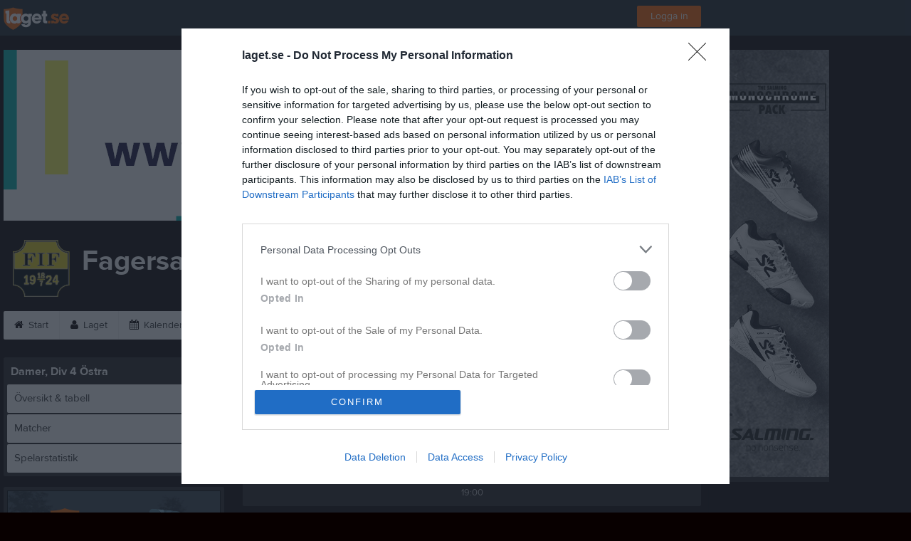

--- FILE ---
content_type: text/html; charset=utf-8
request_url: https://www.laget.se/FAGERSANNA_DAM/Division/Game/529248/10881960
body_size: 20812
content:


<!DOCTYPE html>
<!--[if lt IE 9]><html class="no-js oldie"> <![endif]-->
<!--[if IE 9]><html class="no-js ie9"> <![endif]-->
<!--[if gt IE 9]><!-->
<html class="no-js" lang="sv">
<!--<![endif]-->
<head>
    <meta charset="utf-8">
    <meta http-equiv="X-UA-Compatible" content="IE=edge">
    <title>Fagersanna IF Dam Fagersanna/M&#246;lltorp/Brevik | laget.se</title>
    <meta name="description" content="Välkommen till hemsidan för Fagersanna/Mölltorp/Brevik IF A-lag Damer. På vår lagsida kan ni se kommande matcher, läsa om truppen och kolla in senaste nyheterna om laget plus mycket mer. Välkommen i">
        <meta name="viewport" content="width=1280" />

        <link rel="canonical" href="" />

<!-- Google Tag Manager -->
<script>(function(w,d,s,l,i){w[l]=w[l]||[];w[l].push({'gtm.start':
new Date().getTime(),event:'gtm.js'});var f=d.getElementsByTagName(s)[0],
j=d.createElement(s),dl=l!='dataLayer'?'&l='+l:'';j.async=true;j.src=
'https://www.googletagmanager.com/gtm.js?id='+i+dl;f.parentNode.insertBefore(j,f);
})(window,document,'script','dataLayer','GTM-TVPRTXN');</script>
<!-- End Google Tag Manager -->


<script>
    window.dataLayer = window.dataLayer || [];
    window.dataLayer.push({
        'tracking_path': '/site/siteserie',
        'site_type': 'Team',
        'site_version': 'Bronze',
        'site_id': '41689',
        'site_name': 'Dam Fagersanna/Mölltorp/Brevik',
        'custom_domain': false,
        'site_user_role': 'Okänd',
        'site_county': 'Västra Götalands län',
        'site_municipality': 'Tibro Kommun',
        'site_age': '1',
        'site_has_ads': true,

        'club_id': '16071',
        'club_name': 'Fagersanna IF',

        'user_id': '0',
        'user_age': '0',
        'user_logged_in': false,
        'user_has_premium': false,
        'user_is_admin': false,
        'user_is_siteadmin': false,
        'user_is_clubadmin': false,

        'native_partner': '',
        'native_slug': '',

        'event': 'page_view'
    });
</script>

    <!-- Log -->
    <script type="text/javascript">
        var logging = {
            add: function (logData) { this.steps.push(new this.item(logData)); },
            item: function (data) { this.type = data[0]; this.value = data[1]; this.time_ms = new Date().getMilliseconds(); },
            print: function () {
                if (this.steps.length) {
                    if (console.table) { console.table(this.steps); }
                    else { for (var j = 0; j < this.steps.length; j++) { console.log(this.steps[j]); } }
                } else { console.warn('No logging of ads'); }
            },
            steps: []
        };
    </script>

    <!-- DNS-prefetch -->
    <link rel="dns-prefetch" href="https://api.laget.se/" />

    <!-- Fonts -->
    <link rel="preload" as="font" href="https://g-content.laget.se/Public/Font/fontawesome-webfont.woff?v=3.2.1" type="font/woff2" crossorigin />


<style type="text/css">
	@font-face {
	  font-family: 'ProximaNova';
	  src: url('https://g-content.laget.se/Public/Font/2C6B48_7_0.eot');
	  src: url('https://g-content.laget.se/Public/Font/2C6B48_7_0.eot?#iefix') format('embedded-opentype'),
	       url('https://g-content.laget.se/Public/Font/2C6B48_7_0.woff2') format('woff2'),
	       url('https://g-content.laget.se/Public/Font/2C6B48_7_0.woff') format('woff'),
	       url('https://g-content.laget.se/Public/Font/2C6B48_7_0.ttf') format('truetype');
      font-weight: normal;
	  font-style: normal;
	  font-display: fallback;
	}
	@font-face {
	  font-family: 'ProximaNova';
	  src: url('https://g-content.laget.se/Public/Font/2C6B48_8_0.eot');
	  src: url('https://g-content.laget.se/Public/Font/2C6B48_8_0.eot?#iefix') format('embedded-opentype'),
	       url('https://g-content.laget.se/Public/Font/2C6B48_8_0.woff2') format('woff2'),
	       url('https://g-content.laget.se/Public/Font/2C6B48_8_0.woff') format('woff'),
	       url('https://g-content.laget.se/Public/Font/2C6B48_8_0.ttf') format('truetype');
      font-weight: bold;
	  font-style: normal;
	  font-display: fallback;
	}
	@font-face {
		font-family: 'lagetse-sporticons';
		src: url(https://g-content.laget.se/Public/Font/lagetse-sporticons.eot?-ii95m0);
		src: url(https://g-content.laget.se/Public/Font/lagetse-sporticons.eot?#iefix-ii95m0) format('embedded-opentype'),
				 url(https://g-content.laget.se/Public/Font/lagetse-sporticons.woff?-ii95m0) format('woff'),
				 url(https://g-content.laget.se/Public/Font/lagetse-sporticons.ttf?-ii95m0) format('truetype'),
				 url(https://g-content.laget.se/Public/Font/lagetse-sporticons.svg?-ii95m0#lagetse-sporticons) format('svg');
		font-weight: normal;
		font-style: normal;
	}
	@font-face {
		font-family: 'FontAwesome';
		src: url(https://g-content.laget.se/Public/Font/fontawesome-webfont.eot?v=3.2.1);
		src: url(https://g-content.laget.se/Public/Font/fontawesome-webfont.eot?#iefix&amp;v=3.2.1) format('embedded-opentype'),
				 url(https://g-content.laget.se/Public/Font/fontawesome-webfont.woff?v=3.2.1) format('woff'),
				 url(https://g-content.laget.se/Public/Font/fontawesome-webfont.ttf?v=3.2.1) format('truetype'),
				 url(https://g-content.laget.se/Public/Font/fontawesome-webfont.svg#fontawesomeregular?v=3.2.1) format('svg');
		font-weight: normal;
		font-style: normal;
	}
</style>
    <!-- Stylesheets -->
    <!--[if lte IE 9]>
        <link rel="stylesheet" href="https://g-content.laget.se/Public/Css/site-blessed-blessed1-87d8c1d990.css">
        <link rel="stylesheet" href="https://g-content.laget.se/Public/Css/site-blessed-2304e6bde9.css">
    <![endif]-->
    <!--[if gt IE 9]><!-->
    <link rel="stylesheet" href="https://g-content.laget.se/Public/Css/site-3f9f4ea073.css">


<!-- App Settings -->
<meta name="apple-mobile-web-app-capable" content="yes">
<meta name="apple-mobile-web-app-status-bar-style" content="black">
<meta name="apple-mobile-web-app-title" content="Fagersanna IF Dam Fagersanna/M&#246;lltorp/Brevik">
<meta name="format-detection" content="telephone=no">

<!-- App Icons -->
<link rel="apple-touch-icon" href="https://az729104.cdn.laget.se/emblem_5057186.png;width=462;height=462;paddingWidth=25;bgColor=080000;mode=pad;scale=both;anchor=middlecenter" />
<link rel="apple-touch-icon" sizes="72x72" href="https://az729104.cdn.laget.se/emblem_5057186.png;width=58;height=58;paddingWidth=7;bgColor=080000;mode=pad;scale=both;anchor=middlecenter" />
<link rel="apple-touch-icon" sizes="114x114" href="https://az729104.cdn.laget.se/emblem_5057186.png;width=84;height=84;paddingWidth=15;bgColor=080000;mode=pad;scale=both;anchor=middlecenter" />

<!--Ms application -->
<meta name="msapplication-TileColor" content="080000">
<meta name="msapplication-square150x150logo" content="https://az729104.cdn.laget.se/emblem_5057186.png;width=120;height=120;paddingWidth=15;bgColor=080000;mode=pad;scale=both;anchor=middlecenter">
<meta name="msapplication-square310x310logo" content="https://az729104.cdn.laget.se/emblem_5057186.png;width=270;height=270;paddingWidth=20;bgColor=080000;mode=pad;scale=both;anchor=middlecenter">
<meta name="msapplication-square70x70logo" content="https://az729104.cdn.laget.se/emblem_5057186.png;width=56;height=56;paddingWidth=7;bgColor=080000;mode=pad;scale=both;anchor=middlecenter">
<meta name="msapplication-TileImage" content="https://az729104.cdn.laget.se/emblem_5057186.png;width=84;height=84;paddingWidth=15;bgColor=080000;mode=pad;scale=both;anchor=middlecenter"><!-- Facebook Pixel Code -->
<script>
    !function (f, b, e, v, n, t, s) {
        if (f.fbq) return; n = f.fbq = function () {
            n.callMethod ?
            n.callMethod.apply(n, arguments) : n.queue.push(arguments)
        };
        if (!f._fbq) f._fbq = n; n.push = n; n.loaded = !0; n.version = '2.0';
        n.queue = []; t = b.createElement(e); t.async = !0;
        t.src = v; s = b.getElementsByTagName(e)[0];
        s.parentNode.insertBefore(t, s)
    }(window, document, 'script', 'https://connect.facebook.net/en_US/fbevents.js');
</script>
<noscript>
    </noscript>
<!-- End Facebook Pixel Code --><link rel="shortcut icon" href="https://az729104.cdn.laget.se/emblem_5057186.png;width=480;height=480;paddingWidth=16;mode=pad;scale=both;anchor=middlecenter"><script>
    var laget = {"config":{"pathToContent":"//g-content.laget.se/","topDomain":"laget.se","facebookAppId":"596040907085228","cookieDomain":".laget.se","adyen":{"clientKey":"live_NVO6FDCAH5A2JCHR7JPVWN4SLMHMRAYF"},"pss":{"api":"https://pss-api.laget.se/api"}},"site":{"id":41689,"name":"Fagersanna IF Dam Fagersanna/Mölltorp/Brevik","registered":"2010-03-15","sport":"Soccer","sportId":1,"county":"Västra Götalands län","delete_status":0,"version":"Bronze","type":"Team","part_of_site":"Site","is_mobile_view":false,"url_name":"FAGERSANNA_DAM","url_full":"//www.laget.se/FAGERSANNA_DAM","social_media":{},"domain":"laget.se"},"user":{"is_loggedin":false},"appMetadata":{"is_releasemode":true},"isMobile":false,"isAppRequest":false,"features":{"associationRegister":true},"components":{},"language":{"Name":"laget.se","DefaultLanguage":"sv","CountryCode":752,"Uri":"https://www.laget.se","Domain":"laget.se","DefaultCurrencyCode":{"Code":"SEK","Number":752},"ZendeskLanguage":"sv"},"urls":{"img":"https://laget001.blob.core.windows.net","cdn":"https://az316141.cdn.laget.se","image":"https://az729104.cdn.laget.se","api":"https://api.laget.se/","clublogo":"https://az729104.cdn.laget.se/emblem_","cookieDomain":".laget.se","adminUrl":"https://admin.laget.se/","authUrl":"https://auth.laget.se/","domainUrl":"https://www.laget.se","publicSite":"https://www.laget.se/","securePublicSite":"https://www.laget.se/"}}
    if (top.location !== self.location) top.location = self.location.href;
</script>




    
<!-- InMobi Choice. Consent Manager Tag v3.0 (for TCF 2.2) -->
<script type="text/javascript" async>
    (function () {
        var element = document.createElement('script');
        var firstScript = document.getElementsByTagName('script')[0];
        var url = 'https://cmp.inmobi.com'
            .concat('/choice/', 'qLuyJpgdx_p14', '/', 'laget.se', '/choice.js?tag_version=V3');
        var uspTries = 0;
        var uspTriesLimit = 3;
        element.async = true;
        element.type = 'text/javascript';
        element.src = url;

        firstScript.parentNode.insertBefore(element, firstScript);

        function makeStub() {
            var TCF_LOCATOR_NAME = '__tcfapiLocator';
            var queue = [];
            var win = window;
            var cmpFrame;

            function addFrame() {
                var doc = win.document;
                var otherCMP = !!(win.frames[TCF_LOCATOR_NAME]);

                if (!otherCMP) {
                    if (doc.body) {
                        var iframe = doc.createElement('iframe');

                        iframe.style.cssText = 'display:none';
                        iframe.name = TCF_LOCATOR_NAME;
                        doc.body.appendChild(iframe);
                    } else {
                        setTimeout(addFrame, 5);
                    }
                }
                return !otherCMP;
            }

            function tcfAPIHandler() {
                var gdprApplies;
                var args = arguments;

                if (!args.length) {
                    return queue;
                } else if (args[0] === 'setGdprApplies') {
                    if (
                        args.length > 3 &&
                        args[2] === 2 &&
                        typeof args[3] === 'boolean'
                    ) {
                        gdprApplies = args[3];
                        if (typeof args[2] === 'function') {
                            args[2]('set', true);
                        }
                    }
                } else if (args[0] === 'ping') {
                    var retr = {
                        gdprApplies: gdprApplies,
                        cmpLoaded: false,
                        cmpStatus: 'stub'
                    };

                    if (typeof args[2] === 'function') {
                        args[2](retr);
                    }
                } else {
                    if (args[0] === 'init' && typeof args[3] === 'object') {
                        args[3] = Object.assign(args[3], { tag_version: 'V3' });
                    }
                    queue.push(args);
                }
            }

            function postMessageEventHandler(event) {
                var msgIsString = typeof event.data === 'string';
                var json = {};

                try {
                    if (msgIsString) {
                        json = JSON.parse(event.data);
                    } else {
                        json = event.data;
                    }
                } catch (ignore) { }

                var payload = json.__tcfapiCall;

                if (payload) {
                    window.__tcfapi(
                        payload.command,
                        payload.version,
                        function (retValue, success) {
                            var returnMsg = {
                                __tcfapiReturn: {
                                    returnValue: retValue,
                                    success: success,
                                    callId: payload.callId
                                }
                            };
                            if (msgIsString) {
                                returnMsg = JSON.stringify(returnMsg);
                            }
                            if (event && event.source && event.source.postMessage) {
                                event.source.postMessage(returnMsg, '*');
                            }
                        },
                        payload.parameter
                    );
                }
            }

            while (win) {
                try {
                    if (win.frames[TCF_LOCATOR_NAME]) {
                        cmpFrame = win;
                        break;
                    }
                } catch (ignore) { }

                if (win === window.top) {
                    break;
                }
                win = win.parent;
            }
            if (!cmpFrame) {
                addFrame();
                win.__tcfapi = tcfAPIHandler;
                win.addEventListener('message', postMessageEventHandler, false);
            }
        };

        makeStub();

        function makeGppStub() {
            const CMP_ID = 10;
            const SUPPORTED_APIS = [
                '2:tcfeuv2',
                '6:uspv1',
                '7:usnatv1',
                '8:usca',
                '9:usvav1',
                '10:uscov1',
                '11:usutv1',
                '12:usctv1'
            ];

            window.__gpp_addFrame = function (n) {
                if (!window.frames[n]) {
                    if (document.body) {
                        var i = document.createElement("iframe");
                        i.style.cssText = "display:none";
                        i.name = n;
                        document.body.appendChild(i);
                    } else {
                        window.setTimeout(window.__gpp_addFrame, 10, n);
                    }
                }
            };
            window.__gpp_stub = function () {
                var b = arguments;
                __gpp.queue = __gpp.queue || [];
                __gpp.events = __gpp.events || [];

                if (!b.length || (b.length == 1 && b[0] == "queue")) {
                    return __gpp.queue;
                }

                if (b.length == 1 && b[0] == "events") {
                    return __gpp.events;
                }

                var cmd = b[0];
                var clb = b.length > 1 ? b[1] : null;
                var par = b.length > 2 ? b[2] : null;
                if (cmd === "ping") {
                    clb(
                        {
                            gppVersion: "1.1", // must be “Version.Subversion”, current: “1.1”
                            cmpStatus: "stub", // possible values: stub, loading, loaded, error
                            cmpDisplayStatus: "hidden", // possible values: hidden, visible, disabled
                            signalStatus: "not ready", // possible values: not ready, ready
                            supportedAPIs: SUPPORTED_APIS, // list of supported APIs
                            cmpId: CMP_ID, // IAB assigned CMP ID, may be 0 during stub/loading
                            sectionList: [],
                            applicableSections: [-1],
                            gppString: "",
                            parsedSections: {},
                        },
                        true
                    );
                } else if (cmd === "addEventListener") {
                    if (!("lastId" in __gpp)) {
                        __gpp.lastId = 0;
                    }
                    __gpp.lastId++;
                    var lnr = __gpp.lastId;
                    __gpp.events.push({
                        id: lnr,
                        callback: clb,
                        parameter: par,
                    });
                    clb(
                        {
                            eventName: "listenerRegistered",
                            listenerId: lnr, // Registered ID of the listener
                            data: true, // positive signal
                            pingData: {
                                gppVersion: "1.1", // must be “Version.Subversion”, current: “1.1”
                                cmpStatus: "stub", // possible values: stub, loading, loaded, error
                                cmpDisplayStatus: "hidden", // possible values: hidden, visible, disabled
                                signalStatus: "not ready", // possible values: not ready, ready
                                supportedAPIs: SUPPORTED_APIS, // list of supported APIs
                                cmpId: CMP_ID, // list of supported APIs
                                sectionList: [],
                                applicableSections: [-1],
                                gppString: "",
                                parsedSections: {},
                            },
                        },
                        true
                    );
                } else if (cmd === "removeEventListener") {
                    var success = false;
                    for (var i = 0; i < __gpp.events.length; i++) {
                        if (__gpp.events[i].id == par) {
                            __gpp.events.splice(i, 1);
                            success = true;
                            break;
                        }
                    }
                    clb(
                        {
                            eventName: "listenerRemoved",
                            listenerId: par, // Registered ID of the listener
                            data: success, // status info
                            pingData: {
                                gppVersion: "1.1", // must be “Version.Subversion”, current: “1.1”
                                cmpStatus: "stub", // possible values: stub, loading, loaded, error
                                cmpDisplayStatus: "hidden", // possible values: hidden, visible, disabled
                                signalStatus: "not ready", // possible values: not ready, ready
                                supportedAPIs: SUPPORTED_APIS, // list of supported APIs
                                cmpId: CMP_ID, // CMP ID
                                sectionList: [],
                                applicableSections: [-1],
                                gppString: "",
                                parsedSections: {},
                            },
                        },
                        true
                    );
                } else if (cmd === "hasSection") {
                    clb(false, true);
                } else if (cmd === "getSection" || cmd === "getField") {
                    clb(null, true);
                }
                //queue all other commands
                else {
                    __gpp.queue.push([].slice.apply(b));
                }
            };
            window.__gpp_msghandler = function (event) {
                var msgIsString = typeof event.data === "string";
                try {
                    var json = msgIsString ? JSON.parse(event.data) : event.data;
                } catch (e) {
                    var json = null;
                }
                if (typeof json === "object" && json !== null && "__gppCall" in json) {
                    var i = json.__gppCall;
                    window.__gpp(
                        i.command,
                        function (retValue, success) {
                            var returnMsg = {
                                __gppReturn: {
                                    returnValue: retValue,
                                    success: success,
                                    callId: i.callId,
                                },
                            };
                            event.source.postMessage(msgIsString ? JSON.stringify(returnMsg) : returnMsg, "*");
                        },
                        "parameter" in i ? i.parameter : null,
                        "version" in i ? i.version : "1.1"
                    );
                }
            };
            if (!("__gpp" in window) || typeof window.__gpp !== "function") {
                window.__gpp = window.__gpp_stub;
                window.addEventListener("message", window.__gpp_msghandler, false);
                window.__gpp_addFrame("__gppLocator");
            }
        };

        makeGppStub();

        var uspStubFunction = function () {
            var arg = arguments;
            if (typeof window.__uspapi !== uspStubFunction) {
                setTimeout(function () {
                    if (typeof window.__uspapi !== 'undefined') {
                        window.__uspapi.apply(window.__uspapi, arg);
                    }
                }, 500);
            }
        };

        var checkIfUspIsReady = function () {
            uspTries++;
            if (window.__uspapi === uspStubFunction && uspTries < uspTriesLimit) {
                console.warn('USP is not accessible');
            } else {
                clearInterval(uspInterval);
            }
        };

        if (typeof window.__uspapi === 'undefined') {
            window.__uspapi = uspStubFunction;
            var uspInterval = setInterval(checkIfUspIsReady, 6000);
        }
    })();
</script>
<!-- End InMobi Choice. Consent Manager Tag v3.0 (for TCF 2.2) -->    <!-- Set old cookie, Ref: https://github.com/InteractiveAdvertisingBureau/GDPR-Transparency-and-Consent-Framework/blob/master/TCFv2/IAB%20Tech%20Lab%20-%20CMP%20API%20v2.md#addeventlistener -->
    <script type="text/javascript" async>
        __tcfapi('addEventListener', 2, function (tcData, success) {
            if (success) {
                var requestNonPersonalizedAds = true;
                if (tcData.eventStatus === 'useractioncomplete') {
                    var consent = adConsent(tcData.purpose, tcData.vendor);
                    if (consent === 0) {
                        renderStaticAds();
                    } else {
                        if (consent === 2) { requestNonPersonalizedAds = false }
                        googletag.cmd.push(function () {
                            googletag.pubads().setPrivacySettings({ nonPersonalizedAds: requestNonPersonalizedAds });
                            googletag.pubads().refresh();
                        });
                    }
                }

                if (tcData.eventStatus === 'tcloaded' && !laget.cookie.exists('adsWithoutConsent')) {
                    if (!laget.cookie.exists('typeOfAds')) {
                        var consent = adConsent(tcData.purpose, tcData.vendor);
                        if (consent === 0) {
                            renderStaticAds();
                        } else {
                            if (consent === 2) { requestNonPersonalizedAds = false }
                            googletag.cmd.push(function () {
                                googletag.pubads().setPrivacySettings({ nonPersonalizedAds: requestNonPersonalizedAds });
                                googletag.pubads().refresh();
                            });
                        }
                    } else if (parseInt(laget.cookie.get('typeOfAds')) === 0) {
                        renderStaticAds();
                    }
                }

                if (tcData.eventStatus === 'tcloaded' && laget.cookie.exists('adsWithoutConsent')) {
                    googletag.cmd.push(function () {
                        googletag.pubads().refresh();
                    });
                }
            }
        });

        // Read more about consent on https://support.google.com/admanager/answer/9805023?hl=en#consent-policies
        function adConsent(purpose, vendor) {
            var vC = vendor.consents, vL = vendor.legitimateInterests;
            var pC = purpose.consents, pL = purpose.legitimateInterests;

            if (pC[1] && !laget.cookie.exists('UseCookies')) {
                laget.cookie.set('UseCookies', '1');
                laget.cookie.set('AcceptedCookiePolicy', 100);
                $('.cookiePush').hide();
            } else {
                laget.cookie.setWithExpire('UseCookies', '', 0);
                laget.cookie.setWithExpire('AcceptedCookiePolicy', '', 0);
            }

            if ((vC[755] && vL[755])
                && (pC[1] && pC[3] && pC[4])
                && (pL[2] && pL[7] && pL[9] && pL[10])) {
                laget.cookie.set('typeOfAds', 2);
                return 2;
            }
            if ((vC[755] && vL[755])
                && (pC[1])
                && (pL[2] && pL[7] && pL[9] && pL[10])) {
                laget.cookie.set('typeOfAds', 1);
                return 1;
            }
            laget.cookie.set('typeOfAds', 0);
            return 0;
        };

        function renderStaticAds() {
            $('#div-gpt-Panorama').html(getHtml('https://bit.ly/3jooAqQ', 'https://g-content.laget.se/Public/Images/ads/Customize-980x240.gif'));
            $('#div-gptMobile-PanoramaTop').html(getHtml('https://bit.ly/3jooAqQ', 'https://g-content.laget.se/Public/Images/ads/Customize-320x320.gif'));

            $('#div-gpt-Skyskrapa').html(getHtml('https://bit.ly/35ovVlv', 'https://g-content.laget.se/Public/Images/ads/Salming-160x600.jpeg'));
            $('#div-gptMobile-StortavlaBottom').html(getHtml('https://bit.ly/35ovVlv', 'https://g-content.laget.se/Public/Images/ads/Salming-320x320.jpeg'));

            $('#div-gpt-Insider-1').html(getHtml('https://bit.ly/3dPSvas', 'https://g-content.laget.se/Public/Images/ads/Premium-300x250.gif'));
            $('#div-gpt-Insider-4').html(getHtml('https://bit.ly/3dPSvas', 'https://g-content.laget.se/Public/Images/ads/Premium-300x250.gif'));
            $('#div-gptMobile-PanoramaMiddle').html(getHtml('https://bit.ly/3dPSvas', 'https://g-content.laget.se/Public/Images/ads/Premium-320x320.gif'));
            $('#div-gptMobile-StortavlaTop').html(getHtml('https://bit.ly/3dPSvas', 'https://g-content.laget.se/Public/Images/ads/Premium-320x320.gif'));
        }

        function getHtml(link, src) {
            return ('<div style="text-align: center;"><a href="' + link + '" target="_blank" rel="noopener noreferrer"><img src="' + src +'" /></a></div>');
        }

        function checkHashAndOpenConsent() {
            if (window.location.hash.includes('#consent')) {
                setTimeout(function() {
                    try {
                        if (typeof __tcfapi === 'function') {
                            __tcfapi('ping', 2, function (data) {
                                if (data.displayStatus !== 'visible') {
                                    __tcfapi('displayConsentUi', 2, function () { });
                                }
                            });  
                        }
                    } catch (err) {}
                }, 500);
            }
        }
        window.onload = checkHashAndOpenConsent;


    </script>




<style type="text/css" media="screen">
    html{
      background-color: #080000;
    }



    a {
        color: #080000;
	}
    a:hover { /* Helst lite mörkare på hover */
        color: #261E1E;
    }

    /* Color 1 */
    .color1Text, a:hover .color1Text--outerHover, .color1Text--hover:hover, .is-active .color1Text--outerActive {
        color: #080000 !important;
    }
    .color1Background {
        background-color: #080000 !important;
    }
    .color1Background--hover {
        background-color: #080000 !important;
    }
    .color1Background--hover:hover {
        background-color: #261E1E !important;
    }

    /* Color 2 */
    .color2Text, a:hover .color2Text--outerHover, .color2Text--hover:hover, .is-active .color2Text--outerActive {
        color: #080000 !important;
    }
    .color2Background {
        background-color: #080000 !important;
    }
    .color2Background--hover {
        background-color: #080000 !important;
    }
    .color2Background--hover:hover {
        background-color: #261E1E !important;
    }

    /* Color 2 - exeption for userbar */
    .header .color2Text, .header .color2Text--outerHover, .header .is-active .color2Text--outerActive {
        color: #ccc !important;
    }

    /* Color 3 */
    .color3Text, a:hover .color3Text--outerHover, .color3Text--hover:hover, .is-active .color3Text--outerActive {
        color: #080000 !important;
    }
    .color3Background {
        background-color: #080000 !important;
    }

    .color3Background--hover {
        background-color: #080000 !important;
    }
    .color3Background--hover:hover {
        background-color: #261E1E !important;
    }

    .link-color a {
        color: #990000;
    }

    .link-color--underline a {
        color: #990000;
        text-decoration: underline;
    }

    .link-color a:hover {
        color: #4C0000;
    }

    .link-color--underline a:hover {
        color: #4C0000;
        text-decoration: underline !important;
    }

    .checkbox--teamcolor {
        background-color: #080000;
      border-color: #080000;
    }

    .checkbox--teamcolor.checked {
        background-color: #080000;
    }

    .fallbackImage {
        background-image: url('https://g-content.laget.se/Public/Images/fallback.png');
        background-color: #080000;
    }


</style><!-- Scripts for relevant/execute media -->
<script async src="https://securepubads.g.doubleclick.net/tag/js/gpt.js"></script>
<script async src="https://executemedia-cdn.relevant-digital.com/static/tags/65c0e772aad9e4ba01d6dddc.js"></script>
<script>
    window.googletag = window.googletag || { cmd: [] };

    function getCookie(cname) {
        var name = cname + '=';
        var ca = document.cookie.split(';');
        for (var i = 0; i < ca.length; i++) {
            var c = ca[i];
            while (c.charAt(0) == ' ') {
                c = c.substring(1);
            }
            if (c.indexOf(name) == 0) {
                return c.substring(name.length, c.length);
            }
        }
        return false;
    }

    var typeOfAds = parseInt(getCookie('typeOfAds'));
    var requestNonPersonalizedAds = (typeOfAds === 1) ? true : false;

    if (typeof __tcfapi == 'undefined') {
        requestNonPersonalizedAds = true;
        typeOfAds = 1;
    }

    googletag.cmd.push(function () {
        googletag.pubads()
            .setTargeting("Sport", "1")
            .setTargeting("Age", "1")
            .setTargeting("Gender", "1")
            .setTargeting("Community", "1472")
            .setTargeting("County", "12")
            .setTargeting("Country", "SE")
            .setTargeting("SiteType", "5")
            .setTargeting("ClubName", "Fagersanna IF")
            .setTargeting("UserCat", "0")
            .setTargeting("UserGender", "")
            .setTargeting("Page", "SiteSerie")
            .setTargeting("IsInApp", "false");
        googletag.pubads().enableSingleRequest();
        googletag.pubads().setCentering(true);
        googletag.pubads().setPrivacySettings({ nonPersonalizedAds: requestNonPersonalizedAds });
    });

    (function loadAds() {
        window.relevantDigital = window.relevantDigital || {};
        relevantDigital.cmd = relevantDigital.cmd || [];
        relevantDigital.cmd.push(function () {
            relevantDigital.loadPrebid({
                googletagCalls: {
                    defineSlot: function (adUnitPath, size, divId) {
                        return googletag.defineSlot(adUnitPath, size, divId);
                    },
                    refresh: function (slot) {
                        return googletag.pubads().refresh(slot);
                    }
                },
                configId: '65c0efd867db621c7ed6dde6', //Id of fake Programmatic configuration
                manageAdserver: true, //use relevant yield to deliver GAM paths
                collapseEmptyDivs: true,
                collapseBeforeAdFetch: false,
                noGpt: true, //set to true when gpt is present on page.
                allowedDivIds: null, // set to an array to only load certain <div>s, example - ["divId1", "divId2"]
                noSlotReload: false,
                delayedAdserverLoading: true, //start auction before gpt = speed.
            });
        });
    })();
</script>
<!-- End Scripts for relevant media -->

    <script src="https://g-content.laget.se/Public/Scripts/vendor/lazysizes.min.js" async></script>
    <script>
        //lazy load for background images:
        document.addEventListener('lazybeforeunveil', function (e) {
            var bg = e.target.getAttribute('data-bg');
            if (bg) {
                e.target.style.backgroundImage = 'url(' + bg + ')';
            }
        });
    </script>

        <meta property="og:title" content="Fagersanna IF Dam Fagersanna/M&#246;lltorp/Brevik | laget.se" />
        <meta property="og:description" content="V&#228;lkommen till hemsidan f&#246;r Fagersanna/M&#246;lltorp/Brevik IF A-lag Damer. P&#229; v&#229;r lagsida kan ni se kommande matcher, l&#228;sa om truppen och kolla in senaste nyheterna om laget plus mycket mer. V&#228;lkommen i" />
        <meta property="og:image" content="https://az729104.cdn.laget.se/emblem_5057186.png;width=1170;height=600;paddingWidth=15;bgColor=080000;mode=pad;scale=both;anchor=middlecenter" />
    
    

    <script>var AC_FL_RunContent = 0;</script>
</head>



<body class="becks bronze has-sidebar not-member has-panorama has-followPush site-dark has-becksTour">
<!-- Google Tag Manager (noscript) -->
<noscript>
    <iframe src="https://www.googletagmanager.com/ns.html?id=GTM-TVPRTXN"
            height="0" width="0" style="display:none;visibility:hidden"></iframe>
</noscript>
<!-- End Google Tag Manager (noscript) -->


        <div class="backgroundImage"></div>


<div class="header">

<div class="header-login">
    <div class="userbar">
        <div class="userbar__outer">
            <div class="userbar__container">
                <a class="float--left userbar__logo hidden--mobile" href="https://www.laget.se/">
                    <img height="32" src="https://az729104.cdn.laget.se/laget-logo.png;height=32;mode=max;scale=both;anchor=middlecenter" srcset="https://az729104.cdn.laget.se/laget-logo.png;height=64;mode=max;scale=both;anchor=middlecenter" />
                </a>
                <img class="userbar__logo--shield js-userbar-item" height="32" src="https://az729104.cdn.laget.se/laget-shield.png;height=32;mode=max;scale=both;anchor=middlecenter" srcset="https://az729104.cdn.laget.se/laget-shield.png;height=64;mode=max;scale=both;anchor=middlecenter" />
                <div class="loginForm">
                    <a class="loginForm__submit js-loginoverlay-btn">
                        <span class="loginForm__submitText">Logga in</span>
                    </a>
                </div>
            </div>
        </div>
    </div>
</div>
</div>


<div id="popover-follow" class="modalWhite padding--extra laget-popover" laget-popover-position="center" laget-popover-userscrollwrapper="true">
    <div class="modalWhite__header marginTop">
        <a class="modalWhite__close text--muted" laget-popover-close>Avbryt</a>
        <div>
            <div class="clubLogo normal" style="height: 80px; width:80px;margin:auto;"><div class="clubLogoHelper" style="background-image: url(https://az729104.cdn.laget.se/emblem_5057186.png;width=80;height=80;mode=max;scale=both;anchor=middlecenter);"></div></div><div class="clubLogo retina" style="height: 80px; width:80px;margin:auto;"><div class="clubLogoHelper" style="background-image: url(https://az729104.cdn.laget.se/emblem_5057186.png;width=160;height=160;mode=max;scale=both;anchor=middlecenter);"></div></div>
        </div>
    </div>
    <div id="js-followPush-step-1" class="modalWhite__content align--center">
        <div class="marginBottom--large">
            <div class="modalWhite__title color1Text">Börja följ</div>
            <p class="modalWhite__subTitle text--muted">Fyll i din e-postadress för gratis uppdateringar om <span class='text--noWrap'>Fagersanna IF Dam Fagersanna/M&#246;lltorp/Brevik</span></p>
        </div>
        <div class="maxWidth--300 js-followPush-emailInputContainer">
            <label class="form__label">E-post</label>
            <input class="form__input js-followPush-emailInput" type="email" placeholder="Ex. emma.nilsson@gmail.com" laget-validation-required />
            <a class="button color1Background--hover marginTop--large marginBottom--medium" onclick="laget.components.followPusher.tryFollowCurrentSite();">Följ</a>
        </div>
    </div>
    <div id="js-followPush-step-2" class="modalWhite__content align--center is-hidden">
        <div class="marginBottom--large">
            <div class="modalWhite__title color1Text">Följer redan</div>
            <p class="modalWhite__subTitle text--muted">Du är redan följare. Får du inga mejl kan du redigera dina Notisinställningar under Mina uppgifter.</p>
        </div>
        <a class="button--large color1Background--hover" laget-popover-close>Okej</a>
    </div>
    <div id="js-followPush-step-3" class="modalWhite__content align--center is-hidden">
        <div class="marginBottom--large">
            <div class="modalWhite__title color1Text">Nästan klart</div>
            <p class="modalWhite__subTitle text--muted">Klicka på bekräftelselänken i det mejl vi skickat dig för att börja ta emot uppdateringar från Fagersanna IF Dam Fagersanna/M&#246;lltorp/Brevik.</p>
        </div>
        <a class="button--large color1Background--hover marginBottom--large" laget-popover-close>Stäng</a>
    </div>
</div>
<div class="stickyFollow">
    <div class="stickyFollow__inner">
        <div class="stickyFollow__contentHolder">
            <span class="stickyFollow__clubLogo">
                <div class="clubLogo normal" style="height: 28px; width:28px;margin:auto;"><div class="clubLogoHelper" style="background-image: url(https://az729104.cdn.laget.se/emblem_5057186.png;width=28;height=28;mode=max;scale=both;anchor=middlecenter);"></div></div><div class="clubLogo retina" style="height: 28px; width:28px;margin:auto;"><div class="clubLogoHelper" style="background-image: url(https://az729104.cdn.laget.se/emblem_5057186.png;width=56;height=56;mode=max;scale=both;anchor=middlecenter);"></div></div>
            </span>
            <div class="stickyFollow__textWrapper">
                <p class="text--bold stickyFollow__name color1Text">Dam Fagersanna/M&#246;lltorp/Brevik</p>
                <span class="text--muted stickyFollow__text">Följ oss för uppdateringar</span>
            </div>
        </div>
        <div class="stickyFollow__button color1Background--hover js-followPush-button" onclick="laget.components.followPusher.tryFollowCurrentSite();">Följ</div>
        <div class="stickyFollow__button color1Background--hover js-followPush-isFollowingButton is-hidden">Följer</div>
    </div>
</div>



    





<div class="container-layout ">
    <div class="container">

    <style>
        .sef-topbar-widget {
            margin-top: 20px;
        }
    </style>



    <div class="adPanorama">
        <div class="row">
            <div class="col-12 text-center">
                <div data-ad-unit-id="/12991917/Panorama" id="div-gpt-Panorama" class="prPanorama"></div>
            </div>
        </div>
    </div>



<div class="siteName">
    <div class="siteName__inner">
        <div id="js-becksTour-emblem" class="siteName__emblem"><div class="clubLogo normal" style="height: 80px; width:95px;margin:auto;"><div class="clubLogoHelper" style="background-image: url(https://az729104.cdn.laget.se/emblem_5057186.png;width=95;height=80;mode=max;scale=both;anchor=middlecenter);"></div></div><div class="clubLogo retina" style="height: 80px; width:95px;margin:auto;"><div class="clubLogoHelper" style="background-image: url(https://az729104.cdn.laget.se/emblem_5057186.png;width=190;height=160;mode=max;scale=both;anchor=middlecenter);"></div></div></div>
        
        <div class="siteName__titleWrapper">
            <div class="siteName__title">
                <span class="siteName__titleInner squishy__header">
                    Fagersanna IF
                </span>
            </div>
                <div class="siteName__subTitle">Fotboll</div>
        </div>

        
    </div>

    


<div class=siteName__teamPicker>
        <div id="js-header-teamsbutton" laget-popover-trigger='#popover-teams' class="teamsPopover__button has-teamPicker" onclick="_gaq.push(['_trackEvent', 'Team picker', 'Open', 'Has more teams']);">
                <span class="teamsPopover__buttonText">Dam Fagersanna/M&#246;lltorp/Brevik</span>
            <i class="icon-chevron-down"></i>
        </div>
</div>
        <div class="siteName__upcoming hidden--mobile" id="js-header-upcoming">

        </div>
</div>

<div class="teamsPopover laget-popover" id="popover-teams" laget-popover-sticky="false">
    <div laget-popover-arrow></div>
    <div class="teamsPopover__container">


        <div class="teamsPopover__header clearfix">
            <div class="teamsPopover__emblem"><div class="clubLogo normal" style="height: 60px; width:60px;margin:auto;"><div class="clubLogoHelper" style="background-image: url(https://az729104.cdn.laget.se/emblem_5057186.png;width=60;height=60;mode=max;scale=both;anchor=middlecenter);"></div></div><div class="clubLogo retina" style="height: 60px; width:60px;margin:auto;"><div class="clubLogoHelper" style="background-image: url(https://az729104.cdn.laget.se/emblem_5057186.png;width=120;height=120;mode=max;scale=both;anchor=middlecenter);"></div></div></div>
            <div class="teamsPopover__name">
                <span class="teamsPopover__nameInner color1Text squishy__teamspopover">Fagersanna IF</span>
            </div>
        </div>

        <ul class="teamsPopover__list">
                <li class="teamsPopover__itemOuter">

                    <a class="teamsPopover__itemInner" href="https://www.laget.se/FAGERSANNAIF">
                        <span class="teamsPopover__icon--house color2Text"><i class="icon-home"></i></span>
                        <div class="teamsPopover__textOuter">
                            <div class="teamsPopover__textInner">
                                <span class="label teamsPopover__number float--right">Klubbsida</span>
                                <span class="teamsPopover__title color1Text">Fagersanna IF</span>
                            </div>
                        </div>
                    </a>
                </li>

                    <li class="teamsPopover__itemOuter">
                    </li>
                    <li class="teamsPopover__itemOuter">
                            <a class="teamsPopover__itemInner" data-latoggle-trigger="#2710">
                                <span class="teamsPopover__icon--group">Visa <i class="icon-chevron-down"></i></span>
                                <div class="teamsPopover__textOuter">
                                    <div class="teamsPopover__textInner">
                                        <span class="label teamsPopover__number float--right">2 sidor</span>
                                        <span class="teamsPopover__title color1Text">Fotboll</span>
                                    </div>
                                </div>
                            </a>
                            <ul id="2710" class="popoverList--accordion">
                                    <li class="teamsPopover__listItemOuter">
                                        <a class="teamsPopover__listItemInner color1Text--hover" href="https://www.laget.se/FAGERSANNA_DAM">
                                            <span class="teamsPopover__listItemIcon"><i class="icon-angle-right "></i></span>
                                            <span class="popoverList__teamName">Dam Fagersanna/M&#246;lltorp/Brevik</span>
                                        </a>
                                    </li>
                                    <li class="teamsPopover__listItemOuter">
                                        <a class="teamsPopover__listItemInner color1Text--hover" href="https://www.laget.se/FAGERSANNAIF_SENIOR">
                                            <span class="teamsPopover__listItemIcon"><i class="icon-angle-right "></i></span>
                                            <span class="popoverList__teamName">Senior Herr</span>
                                        </a>
                                    </li>
                            </ul>
                    </li>
                    <li class="teamsPopover__itemOuter">
                            <a class="teamsPopover__itemInner" data-latoggle-trigger="#108930">
                                <span class="teamsPopover__icon--group">Visa <i class="icon-chevron-down"></i></span>
                                <div class="teamsPopover__textOuter">
                                    <div class="teamsPopover__textInner">
                                        <span class="label teamsPopover__number float--right">6 sidor</span>
                                        <span class="teamsPopover__title color1Text">Fotboll Ungdom</span>
                                    </div>
                                </div>
                            </a>
                            <ul id="108930" class="popoverList--accordion">
                                    <li class="teamsPopover__listItemOuter">
                                        <a class="teamsPopover__listItemInner color1Text--hover" href="https://www.laget.se/FAGERSANNAIF-Fotboll-P-15141312">
                                            <span class="teamsPopover__listItemIcon"><i class="icon-angle-right "></i></span>
                                            <span class="popoverList__teamName">P-15/14/13/12</span>
                                        </a>
                                    </li>
                                    <li class="teamsPopover__listItemOuter">
                                        <a class="teamsPopover__listItemInner color1Text--hover" href="https://www.laget.se/FAGERSANNAIF-Fotboll-F-161514">
                                            <span class="teamsPopover__listItemIcon"><i class="icon-angle-right "></i></span>
                                            <span class="popoverList__teamName">F-17/16/15</span>
                                        </a>
                                    </li>
                                    <li class="teamsPopover__listItemOuter">
                                        <a class="teamsPopover__listItemInner color1Text--hover" href="https://www.laget.se/FagersannaIF-Fotboll-P-151617">
                                            <span class="teamsPopover__listItemIcon"><i class="icon-angle-right "></i></span>
                                            <span class="popoverList__teamName">P-15/16/17</span>
                                        </a>
                                    </li>
                                    <li class="teamsPopover__listItemOuter">
                                        <a class="teamsPopover__listItemInner color1Text--hover" href="https://www.laget.se/FAGERSANNAIF-Fotboll-P18">
                                            <span class="teamsPopover__listItemIcon"><i class="icon-angle-right "></i></span>
                                            <span class="popoverList__teamName">P-18/19</span>
                                        </a>
                                    </li>
                                    <li class="teamsPopover__listItemOuter">
                                        <a class="teamsPopover__listItemInner color1Text--hover" href="https://www.laget.se/FAGERSANNAIF-Fotboll-FotbollsskolanF-191817">
                                            <span class="teamsPopover__listItemIcon"><i class="icon-angle-right "></i></span>
                                            <span class="popoverList__teamName">Fotbollsskolan 20/19/18</span>
                                        </a>
                                    </li>
                                    <li class="teamsPopover__listItemOuter">
                                        <a class="teamsPopover__listItemInner color1Text--hover" href="https://www.laget.se/FIF_F09-10-11">
                                            <span class="teamsPopover__listItemIcon"><i class="icon-angle-right "></i></span>
                                            <span class="popoverList__teamName">Inaktiv F09/10/11</span>
                                        </a>
                                    </li>
                            </ul>
                    </li>
                    <li class="teamsPopover__itemOuter">
                    </li>
                    <li class="teamsPopover__itemOuter">
                            <a class="teamsPopover__itemInner" data-latoggle-trigger="#1940">
                                <span class="teamsPopover__icon--group">Visa <i class="icon-chevron-down"></i></span>
                                <div class="teamsPopover__textOuter">
                                    <div class="teamsPopover__textInner">
                                        <span class="label teamsPopover__number float--right">3 sidor</span>
                                        <span class="teamsPopover__title color1Text">Gymnastik</span>
                                    </div>
                                </div>
                            </a>
                            <ul id="1940" class="popoverList--accordion">
                                    <li class="teamsPopover__listItemOuter">
                                        <a class="teamsPopover__listItemInner color1Text--hover" href="https://www.laget.se/FIFGympaBarn">
                                            <span class="teamsPopover__listItemIcon"><i class="icon-angle-right "></i></span>
                                            <span class="popoverList__teamName">Barngympa -23/22</span>
                                        </a>
                                    </li>
                                    <li class="teamsPopover__listItemOuter">
                                        <a class="teamsPopover__listItemInner color1Text--hover" href="https://www.laget.se/FIFGRUPPTRANING">
                                            <span class="teamsPopover__listItemIcon"><i class="icon-angle-right "></i></span>
                                            <span class="popoverList__teamName">Grupptr&#228;ning Vuxen</span>
                                        </a>
                                    </li>
                                    <li class="teamsPopover__listItemOuter">
                                        <a class="teamsPopover__listItemInner color1Text--hover" href="https://www.laget.se/FIFGympaMinior">
                                            <span class="teamsPopover__listItemIcon"><i class="icon-angle-right "></i></span>
                                            <span class="popoverList__teamName">Miniorgympa -21/20/19/18/17/16/15/14</span>
                                        </a>
                                    </li>
                            </ul>
                    </li>
                    <li class="teamsPopover__itemOuter">
                            <a class="teamsPopover__itemInner" data-latoggle-trigger="#1793">
                                <span class="teamsPopover__icon--group">Visa <i class="icon-chevron-down"></i></span>
                                <div class="teamsPopover__textOuter">
                                    <div class="teamsPopover__textInner">
                                        <span class="label teamsPopover__number float--right">5 sidor</span>
                                        <span class="teamsPopover__title color1Text">Arrangemang</span>
                                    </div>
                                </div>
                            </a>
                            <ul id="1793" class="popoverList--accordion">
                                    <li class="teamsPopover__listItemOuter">
                                        <a class="teamsPopover__listItemInner color1Text--hover" href="https://www.laget.se/HANTVERKSCUPEN">
                                            <span class="teamsPopover__listItemIcon"><i class="icon-angle-right "></i></span>
                                            <span class="popoverList__teamName">Hantverkscupen</span>
                                        </a>
                                    </li>
                                    <li class="teamsPopover__listItemOuter">
                                        <a class="teamsPopover__listItemInner color1Text--hover" href="https://www.laget.se/Damcupen">
                                            <span class="teamsPopover__listItemIcon"><i class="icon-angle-right "></i></span>
                                            <span class="popoverList__teamName">M&#246;belcupen Dam</span>
                                        </a>
                                    </li>
                                    <li class="teamsPopover__listItemOuter">
                                        <a class="teamsPopover__listItemInner color1Text--hover" href="https://www.laget.se/TeamSportiaHerrcupen">
                                            <span class="teamsPopover__listItemIcon"><i class="icon-angle-right "></i></span>
                                            <span class="popoverList__teamName">M&#246;belcupen Herr</span>
                                        </a>
                                    </li>
                                    <li class="teamsPopover__listItemOuter">
                                        <a class="teamsPopover__listItemInner color1Text--hover" href="https://www.laget.se/KLASSFOTBOLLEN">
                                            <span class="teamsPopover__listItemIcon"><i class="icon-angle-right "></i></span>
                                            <span class="popoverList__teamName">Klassfotbollen</span>
                                        </a>
                                    </li>
                                    <li class="teamsPopover__listItemOuter">
                                        <a class="teamsPopover__listItemInner color1Text--hover" href="https://www.laget.se/DELETED_51372">
                                            <span class="teamsPopover__listItemIcon"><i class="icon-angle-right "></i></span>
                                            <span class="popoverList__teamName">Landsl. F-skola</span>
                                        </a>
                                    </li>
                            </ul>
                    </li>
                    <li class="teamsPopover__itemOuter">
                            <a class="teamsPopover__itemInner" data-latoggle-trigger="#63543">
                                <span class="teamsPopover__icon--group">Visa <i class="icon-chevron-down"></i></span>
                                <div class="teamsPopover__textOuter">
                                    <div class="teamsPopover__textInner">
                                        <span class="label teamsPopover__number float--right">2 sidor</span>
                                        <span class="teamsPopover__title color1Text">Styrelse</span>
                                    </div>
                                </div>
                            </a>
                            <ul id="63543" class="popoverList--accordion">
                                    <li class="teamsPopover__listItemOuter">
                                        <a class="teamsPopover__listItemInner color1Text--hover" href="https://www.laget.se/F-Sektion">
                                            <span class="teamsPopover__listItemIcon"><i class="icon-angle-right "></i></span>
                                            <span class="popoverList__teamName">Fotbollsutskott</span>
                                        </a>
                                    </li>
                                    <li class="teamsPopover__listItemOuter">
                                        <a class="teamsPopover__listItemInner color1Text--hover" href="https://www.laget.se/FIF-Styrelse">
                                            <span class="teamsPopover__listItemIcon"><i class="icon-angle-right "></i></span>
                                            <span class="popoverList__teamName">Styrelse</span>
                                        </a>
                                    </li>
                            </ul>
                    </li>
        </ul>
    </div>
</div>

<div id="js-becksTour-menu" class="row">
    <div class="pageMenu">
        <ul class="pageMenu__list laget-popover laget-popover__static" laget-popover-position="static" laget-popover-donotmove="true">
            <li class="pageMenu__item--emblem site">
                <div class="pageMenu__emblem"><div class="clubLogo normal" style="height: 24px; width:24px;margin:auto;"><div class="clubLogoHelper" style="background-image: url(https://az729104.cdn.laget.se/emblem_5057186.png;width=24;height=24;mode=max;scale=both;anchor=middlecenter);"></div></div><div class="clubLogo retina" style="height: 24px; width:24px;margin:auto;"><div class="clubLogoHelper" style="background-image: url(https://az729104.cdn.laget.se/emblem_5057186.png;width=48;height=48;mode=max;scale=both;anchor=middlecenter);"></div></div></div>
            </li>



        <li class="pageMenu__item is-hidden ">
            <a class="pageMenu__link" href="/FAGERSANNA_DAM/" target="_self">
                <span class="color2Text pageMenu__icon"><i class="icon-home"></i></span>
                Start
            </a>
        </li>
        <li class="pageMenu__item is-hidden ">
            <a class="pageMenu__link" href="/FAGERSANNA_DAM/Troop" target="_self">
                <span class="color2Text pageMenu__icon"><i class="icon-user"></i></span>
                Laget
            </a>
        </li>
        <li class="pageMenu__item is-hidden ">
            <a class="pageMenu__link" href="/FAGERSANNA_DAM/Event/Month" target="_self">
                <span class="color2Text pageMenu__icon"><i class="icon-calendar"></i></span>
                Kalender
            </a>
        </li>
        <li class="pageMenu__item is-hidden  is-active">
            <a class="pageMenu__link" href="/FAGERSANNA_DAM/Division" target="_self">
                <span class="color2Text pageMenu__icon"><i class="icon-trophy"></i></span>
                Serier
            </a>
        </li>
        <li class="pageMenu__item is-hidden ">
            <a class="pageMenu__link" href="/FAGERSANNA_DAM/Picture" target="_self">
                <span class="color2Text pageMenu__icon"><i class="icon-camera"></i></span>
                Bilder
            </a>
        </li>
        <li class="pageMenu__item is-hidden ">
            <a class="pageMenu__link" href="/FAGERSANNA_DAM/Video/List" target="_self">
                <span class="color2Text pageMenu__icon"><i class="icon-facetime-video"></i></span>
                Video
            </a>
        </li>
        <li class="pageMenu__item is-hidden ">
            <a class="pageMenu__link" href="/FAGERSANNA_DAM/Guestbook" target="_self">
                <span class="color2Text pageMenu__icon"><i class="icon-comments"></i></span>
                Gästbok
            </a>
        </li>
        <li class="pageMenu__item is-hidden ">
            <a class="pageMenu__link" href="/FAGERSANNA_DAM/Sponsor" target="_self">
                <span class="color2Text pageMenu__icon"><i class="icon-heart"></i></span>
                Sponsorer
            </a>
        </li>
        <li class="pageMenu__item is-hidden ">
            <a class="pageMenu__link" href="/FAGERSANNA_DAM/About" target="_self">
                <span class="color2Text pageMenu__icon"><i class="icon-info"></i></span>
                Om laget
            </a>
        </li>
        <li class="pageMenu__item is-hidden ">
            <a class="pageMenu__link" href="/FAGERSANNA_DAM/Contact" target="_self">
                <span class="color2Text pageMenu__icon"><i class="icon-phone"></i></span>
                Kontakt
            </a>
        </li>
        <li class="pageMenu__item is-hidden ">
            <a class="pageMenu__link" href="/FAGERSANNA_DAM/Link" target="_self">
                <span class="color2Text pageMenu__icon"><i class="icon-link"></i></span>
                Länkar
            </a>
        </li>
        <li class="pageMenu__item is-hidden ">
            <a class="pageMenu__link" href="/FAGERSANNA_DAM/Document" target="_self">
                <span class="color2Text pageMenu__icon"><i class="icon-file"></i></span>
                Dokument
            </a>
        </li>
        <li class="pageMenu__item is-hidden ">
            <a class="pageMenu__link" href="/FAGERSANNA_DAM/Page/181730" target="_self">
                <span class="color2Text pageMenu__icon"><i class="icon-angle-right"></i></span>
                K&#246;rschema Fr&#229;n F
            </a>
        </li>
        <li class="pageMenu__item is-hidden ">
            <a class="pageMenu__link" href="/FAGERSANNA_DAM/Page/182070" target="_self">
                <span class="color2Text pageMenu__icon"><i class="icon-angle-right"></i></span>
                K&#246;rlista Mtp
            </a>
        </li>

<li class="pageMenu__item--more dropdown" laget-popover-trigger=".pageMenu__list">
    <a class="pageMenu__link--more" onclick="_gaq.push(['_trackEvent', 'More menu', 'Open']);">
        <span class="color2Text pageMenu__icon"><i class="icon-reorder"></i></span> Mer <span class="icon-caret-down color1Text"></span>
    </a>
</li>
<li class="navMore">
    <div class="arrow navMore__arrow"></div>
    <div class="navMore__content rounded">
        <div class="navMore__columns">

<div class="navMore__column js-grid-column-1"></div>
<div class="navMore__column js-grid-column-2"></div>
<div class="navMore__column js-grid-column-3"></div>
<div class="navMore__column js-grid-column-4"></div>

<div class="pageSubMenu js-main-menu-wrapper is-hidden">
    <div class="pageSubMenu__title divider">Huvudmeny</div>
    <ul class="pageSubMenu__list js-main-menu-list">


<li class="pageSubMenu__itemOuter">
    <a class="pageSubMenu__itemInner" target="_self" href="/FAGERSANNA_DAM/">
        <i class="icon-home color2Text"></i>
        Start
            </a>
</li>

<li class="pageSubMenu__itemOuter">
    <a class="pageSubMenu__itemInner" target="_self" href="/FAGERSANNA_DAM/Troop">
        <i class="icon-user color2Text"></i>
        Laget
            </a>
</li>

<li class="pageSubMenu__itemOuter">
    <a class="pageSubMenu__itemInner" target="_self" href="/FAGERSANNA_DAM/Event/Month">
        <i class="icon-calendar color2Text"></i>
        Kalender
            </a>
</li>

<li class="pageSubMenu__itemOuter">
    <a class="pageSubMenu__itemInner" target="_self" href="/FAGERSANNA_DAM/Division">
        <i class="icon-trophy color2Text"></i>
        Serier
            </a>
</li>

<li class="pageSubMenu__itemOuter">
    <a class="pageSubMenu__itemInner" target="_self" href="/FAGERSANNA_DAM/Picture">
        <i class="icon-camera color2Text"></i>
        Bilder
            </a>
</li>

<li class="pageSubMenu__itemOuter">
    <a class="pageSubMenu__itemInner" target="_self" href="/FAGERSANNA_DAM/Video/List">
        <i class="icon-facetime-video color2Text"></i>
        Video
            </a>
</li>

<li class="pageSubMenu__itemOuter">
    <a class="pageSubMenu__itemInner" target="_self" href="/FAGERSANNA_DAM/Guestbook">
        <i class="icon-comments color2Text"></i>
        Gästbok
            </a>
</li>

<li class="pageSubMenu__itemOuter">
    <a class="pageSubMenu__itemInner" target="_self" href="/FAGERSANNA_DAM/Sponsor">
        <i class="icon-heart color2Text"></i>
        Sponsorer
            </a>
</li>

<li class="pageSubMenu__itemOuter">
    <a class="pageSubMenu__itemInner" target="_self" href="/FAGERSANNA_DAM/About">
        <i class="icon-info color2Text"></i>
        Om laget
            </a>
</li>

<li class="pageSubMenu__itemOuter">
    <a class="pageSubMenu__itemInner" target="_self" href="/FAGERSANNA_DAM/Contact">
        <i class="icon-phone color2Text"></i>
        Kontakt
            </a>
</li>

<li class="pageSubMenu__itemOuter">
    <a class="pageSubMenu__itemInner" target="_self" href="/FAGERSANNA_DAM/Link">
        <i class="icon-link color2Text"></i>
        Länkar
            </a>
</li>

<li class="pageSubMenu__itemOuter">
    <a class="pageSubMenu__itemInner" target="_self" href="/FAGERSANNA_DAM/Document">
        <i class="icon-file color2Text"></i>
        Dokument
            </a>
</li>

<li class="pageSubMenu__itemOuter">
    <a class="pageSubMenu__itemInner" target="_self" href="/FAGERSANNA_DAM/Page/181730">
        <i class="icon-angle-right color2Text"></i>
        K&#246;rschema Fr&#229;n F
            </a>
</li>

<li class="pageSubMenu__itemOuter">
    <a class="pageSubMenu__itemInner" target="_self" href="/FAGERSANNA_DAM/Page/182070">
        <i class="icon-angle-right color2Text"></i>
        K&#246;rlista Mtp
            </a>
</li>    </ul>

</div>

        <div class="pageSubMenu">
            <div class="pageSubMenu__title divider">Övrigt</div>
            <ul class="pageSubMenu__list">


<li class="pageSubMenu__itemOuter">
    <a class="pageSubMenu__itemInner" target="_self" href="/FAGERSANNA_DAM/Stats">
        <i class="icon-bar-chart color2Text"></i>
        Besökarstatistik
            </a>
</li>            </ul>
        </div>

        </div>
            <ul class="navMore__small">
                    <li class="navMore__smallItem"><a class="navMore__smallItemInner" href="/earnmoney"><i class="icon-money color2Text"></i> Tjäna pengar</a></li>
                                    <li class="navMore__smallItem"><a class="navMore__smallItemInner" href="/cupguide"><i class="icon-compass color2Text"></i> Cupguiden</a></li>
            </ul>
    </div>
</li>
        </ul>
    </div>
</div>









        


<div class="content--columns">

    <div class="content__secondary">


<div class="box">
    <div class="box__heading">
        <h6 class="box__title--truncate">Damer, Div 4 &#214;stra</h6>
    </div>
        <ul class="subMenuList">
                <li class="subMenuList__itemOuter">
                    <a class="subMenuList__itemInner" href="/FAGERSANNA_DAM/Division/Standings/529248">
                        <div class="subMenuList__icon color2Text--outerHover color2Text--outerActive"><i class="icon-angle-right"></i></div>
                        <h6 class="subMenuList__title" >
                            Översikt & tabell
                        </h6>
                    </a>
                </li>
                <li class="subMenuList__itemOuter">
                    <a class="subMenuList__itemInner" href="/FAGERSANNA_DAM/Division/Games/529248">
                        <div class="subMenuList__icon color2Text--outerHover color2Text--outerActive"><i class="icon-angle-right"></i></div>
                        <h6 class="subMenuList__title" >
                            Matcher
                        </h6>
                    </a>
                </li>
                <li class="subMenuList__itemOuter">
                    <a class="subMenuList__itemInner" href="/FAGERSANNA_DAM/Division/Scoreboard/529248">
                        <div class="subMenuList__icon color2Text--outerHover color2Text--outerActive"><i class="icon-angle-right"></i></div>
                        <h6 class="subMenuList__title" >
                            Spelarstatistik
                        </h6>
                    </a>
                </li>
        </ul>


</div>    <div class="box--squareAd">
        <div data-ad-unit-id="/12991917/Insider_1" id="div-gpt-Insider-1" class="prInsider"></div>
    </div>

<div class="box">
    <div class="box__heading">
        <h6 class="box__title">Tabell</h6>
    </div>
    <div class="box__content">


    <div class="margin">

        <table class="table--striped">
            <thead>
                <tr>
                    <th width="60%" colspan="2" class="align--left">Lag</th>
                        <th class="align--center" style="padding: 0 10px;">M</th>
                        <th class="align--center" style="padding: 0 10px;">V</th>
                        <th class="align--center" style="padding: 0 10px;">O</th>
                        <th class="align--center" style="padding: 0 10px;">F</th>
                        <th class="align--center" style="padding: 0 10px;">P</th>
                </tr>
            </thead>
            <tbody>

                    <tr style="color: #333;">
                        <td class="table__cell--slim" width="1%">1</td>
                        <td>IFK Hjo</td>
                                <td class="align--center table__cell--slim">18</td>
                                <td class="align--center table__cell--slim">14</td>
                                <td class="align--center table__cell--slim">1</td>
                                <td class="align--center table__cell--slim">3</td>
                                <td class="align--center table__cell--slim">43</td>
                    </tr>
                    <tr style="color: #333;">
                        <td class="table__cell--slim" width="1%">2</td>
                        <td>G&#246;tene FK U</td>
                                <td class="align--center table__cell--slim">18</td>
                                <td class="align--center table__cell--slim">11</td>
                                <td class="align--center table__cell--slim">1</td>
                                <td class="align--center table__cell--slim">6</td>
                                <td class="align--center table__cell--slim">34</td>
                    </tr>
                    <tr style="color: #333;">
                        <td class="table__cell--slim" width="1%">3</td>
                        <td>Sils IF U</td>
                                <td class="align--center table__cell--slim">18</td>
                                <td class="align--center table__cell--slim">10</td>
                                <td class="align--center table__cell--slim">3</td>
                                <td class="align--center table__cell--slim">5</td>
                                <td class="align--center table__cell--slim">33</td>
                    </tr>
                    <tr style="color: #333;">
                        <td class="table__cell--slim" width="1%">4</td>
                        <td>Vartofta SK</td>
                                <td class="align--center table__cell--slim">18</td>
                                <td class="align--center table__cell--slim">10</td>
                                <td class="align--center table__cell--slim">2</td>
                                <td class="align--center table__cell--slim">6</td>
                                <td class="align--center table__cell--slim">32</td>
                    </tr>
                    <tr style="color: #333;">
                        <td class="table__cell--slim" width="1%">5</td>
                        <td>Stenstorps IF</td>
                                <td class="align--center table__cell--slim">18</td>
                                <td class="align--center table__cell--slim">10</td>
                                <td class="align--center table__cell--slim">2</td>
                                <td class="align--center table__cell--slim">6</td>
                                <td class="align--center table__cell--slim">32</td>
                    </tr>
                    <tr style="color: #333;">
                        <td class="table__cell--slim" width="1%">6</td>
                        <td>Kinnarp-Slutarps IF</td>
                                <td class="align--center table__cell--slim">18</td>
                                <td class="align--center table__cell--slim">8</td>
                                <td class="align--center table__cell--slim">4</td>
                                <td class="align--center table__cell--slim">6</td>
                                <td class="align--center table__cell--slim">28</td>
                    </tr>
                    <tr style="color: #333;">
                        <td class="table__cell--slim" width="1%">7</td>
                        <td>Falk&#246;pings KIK U</td>
                                <td class="align--center table__cell--slim">18</td>
                                <td class="align--center table__cell--slim">7</td>
                                <td class="align--center table__cell--slim">2</td>
                                <td class="align--center table__cell--slim">9</td>
                                <td class="align--center table__cell--slim">23</td>
                    </tr>
                    <tr style="color: #333;">
                        <td class="table__cell--slim" width="1%">8</td>
                        <td>Ulv&#229;kers IF U</td>
                                <td class="align--center table__cell--slim">18</td>
                                <td class="align--center table__cell--slim">4</td>
                                <td class="align--center table__cell--slim">5</td>
                                <td class="align--center table__cell--slim">9</td>
                                <td class="align--center table__cell--slim">17</td>
                    </tr>
                    <tr style="color: #333;">
                        <td class="table__cell--slim" width="1%">9</td>
                        <td>V&#229;mbs IF U</td>
                                <td class="align--center table__cell--slim">18</td>
                                <td class="align--center table__cell--slim">2</td>
                                <td class="align--center table__cell--slim">5</td>
                                <td class="align--center table__cell--slim">11</td>
                                <td class="align--center table__cell--slim">11</td>
                    </tr>
                    <tr style="color: #333;">
                        <td class="table__cell--slim" width="1%">10</td>
                        <td>Fagersanna/M&#246;lltorp-Brevik</td>
                                <td class="align--center table__cell--slim">18</td>
                                <td class="align--center table__cell--slim">1</td>
                                <td class="align--center table__cell--slim">1</td>
                                <td class="align--center table__cell--slim">16</td>
                                <td class="align--center table__cell--slim">4</td>
                    </tr>
                            </tbody>
        </table>
    </div>





    </div>
    <div class="box__more">
        <a class="link--fadeWhite float--right" href="/FAGERSANNA_DAM/Division/Standings/529248">Full tabell <i class="icon-angle-right icon-large"></i></a>
    </div>
</div>


    </div>
    <div class="content__main">


        <div class="box--compact">
            <div class="box__heading--dark padding--slim rounded--top">
                <h4 class="box__title align--center">Match</h4>
            </div>
            <h1 class="overview padding">
                <div class="overview__cell">
                    <figure class="overview__image"><div class="clubLogo normal" style="height: 70px; width:70px;margin:auto;"><div class="clubLogoHelper" style="background-image: url(https://az729104.cdn.laget.se/emblem_8616443.png;width=70;height=70;mode=max;scale=both;anchor=middlecenter);"></div></div><div class="clubLogo retina" style="height: 70px; width:70px;margin:auto;"><div class="clubLogoHelper" style="background-image: url(https://az729104.cdn.laget.se/emblem_8616443.png;width=140;height=140;mode=max;scale=both;anchor=middlecenter);"></div></div></figure>
                    <p class="overview__name">Falk&#246;pings KIK U</p>
                </div>
                <div class="overview__cell">
                        <span class="overview__result squishy__match animated bounceIn">5 - 2</span>
                    <div class="overview__cellText">Odenplan A-plan</div>
                    <div class="overview__cellText" style="display:inline-block;">13 maj 2024</div>
                    <div class="overview__cellText">19:00</div>
                </div>
                <div class="overview__cell">
                    <figure class="overview__image"><div class="clubLogo normal" style="height: 70px; width:70px;margin:auto;"><div class="clubLogoHelper" style="background-image: url(https://az729104.cdn.laget.se/emblem_5057186.png;width=70;height=70;mode=max;scale=both;anchor=middlecenter);"></div></div><div class="clubLogo retina" style="height: 70px; width:70px;margin:auto;"><div class="clubLogoHelper" style="background-image: url(https://az729104.cdn.laget.se/emblem_5057186.png;width=140;height=140;mode=max;scale=both;anchor=middlecenter);"></div></div></figure>
                    <p class="overview__name">Fagersanna/M&#246;lltorp-Brevik</p>
                </div>
            </h1>
        </div>

            <div class="box">
                <div class="box__heading">
                    <h6 class="box__title">Referat</h6>
                </div>
                <div class="box__content padding--full">
<div class="noResult">
    <p class="noResult__description">Inget referat skrivet</p>
</div>                </div>
            </div>









            <div class="box">
                <div class="box__heading">
                    <h4 class="box__title">Andra möten i serien</h4>
                </div>
                <div class="box__content padding--full">

    <table class="table--striped">
        <tbody>
                <tr class="table__row" href="/FAGERSANNA_DAM/Division/Game/529248/10882006">
                    <td class=" table__cell date">
l&#246;r 17 aug 2024, 11:00                    </td>
                    <td class="table__cell">
                        <a href="/FAGERSANNA_DAM/Division/Game/529248/10882006 ">
                                <span class="own-team">Fagersanna/M&#246;lltorp-Brevik</span>
                            -
Falk&#246;pings KIK U                        </a>
                    </td>

                        <td class="table__cell align--right">2&nbsp;-&nbsp;8</td>

                    <td class="table__cell align--right"><i class="icon-angle-right"></i></td>
                </tr>
        </tbody>
    </table>

                </div>
            </div>

        <!-- Partial: Kommentarer -->
    </div>
</div>


<div class="row">
    <div class="col-lg-12">
        <div class="box">
            <div class="box__content">
                <div id="sponsor-carousel" class="sponsorGroup owl-theme">
                        <a href="http://www.lundbergs-mobler.se/" class="sponsorGroup__item" target="_blank">
                            <img rel="noopener sponsored" alt="Lundbergs M&#246;bler" src="https://az316141.cdn.laget.se/2919247_medium.jpg" class="sponsorGroup__image">
                        </a>
                        <a href="http://www.teamsportia.se/" class="sponsorGroup__item" target="_blank">
                            <img rel="noopener sponsored" alt="Team Sportia" src="https://az316141.cdn.laget.se/6490859_medium.jpg" class="sponsorGroup__image">
                        </a>
                        <a href="" class="sponsorGroup__item" target="_blank">
                            <img rel="noopener sponsored" alt="MIO" src="https://az316141.cdn.laget.se/11709143_medium.jpg" class="sponsorGroup__image">
                        </a>
                        <a href="http://www.dina.se/" class="sponsorGroup__item" target="_blank">
                            <img rel="noopener sponsored" alt="Dina F&#246;rs&#228;kringar" src="https://az316141.cdn.laget.se/10128726_medium.png" class="sponsorGroup__image">
                        </a>
                        <a href="https://www.ica.se/butiker/supermarket/tibro/ica-supermarket-tibro-1004486/" class="sponsorGroup__item" target="_blank">
                            <img rel="noopener sponsored" alt="ICA Supermarket Tibro" src="https://az316141.cdn.laget.se/11166965_medium.png" class="sponsorGroup__image">
                        </a>
                        <a href="https://clubs.stanno.com/se/if-sport" class="sponsorGroup__item" target="_blank">
                            <img rel="noopener sponsored" alt="Stanno" src="https://az316141.cdn.laget.se/11166585_medium.png" class="sponsorGroup__image">
                        </a>
                        <a href="https://www.redovisningscenter.se/" class="sponsorGroup__item" target="_blank">
                            <img rel="noopener sponsored" alt="Rodovisningscenter" src="https://az316141.cdn.laget.se/11166599_medium.png" class="sponsorGroup__image">
                        </a>
                        <a href="https://tibroautoservice.se/" class="sponsorGroup__item" target="_blank">
                            <img rel="noopener sponsored" alt="Tibro Autoservice" src="https://az316141.cdn.laget.se/11167111_medium.png" class="sponsorGroup__image">
                        </a>
                        <a href="https://www.hitta.se/tsj+entreprenad+och+st%C3%A4d/tibro/lssuzekl" class="sponsorGroup__item" target="_blank">
                            <img rel="noopener sponsored" alt="TSJ Entreprenad o st&#228;d" src="https://az316141.cdn.laget.se/11166611_medium.png" class="sponsorGroup__image">
                        </a>
                        <a href="https://www.radiatorvvs.se/" class="sponsorGroup__item" target="_blank">
                            <img rel="noopener sponsored" alt="radiator" src="https://az316141.cdn.laget.se/11166612_medium.jpg" class="sponsorGroup__image">
                        </a>
                        <a href="https://stenasens.se/" class="sponsorGroup__item" target="_blank">
                            <img rel="noopener sponsored" alt="Sten&#229;sen" src="https://az316141.cdn.laget.se/11166614_medium.jpeg" class="sponsorGroup__image">
                        </a>
                        <a href="https://www.noassweden.se/" class="sponsorGroup__item" target="_blank">
                            <img rel="noopener sponsored" alt="NOAS" src="https://az316141.cdn.laget.se/11166617_medium.jpg" class="sponsorGroup__image">
                        </a>
                        <a href="http://www.jbbygg.se/test.html" class="sponsorGroup__item" target="_blank">
                            <img rel="noopener sponsored" alt="JB  Bygg" src="https://az316141.cdn.laget.se/11166622_medium.jpg" class="sponsorGroup__image">
                        </a>
                        <a href="https://tibroskog.se/" class="sponsorGroup__item" target="_blank">
                            <img rel="noopener sponsored" alt="Tibro skog o tr&#228;dg&#229;rd" src="https://az316141.cdn.laget.se/11166629_medium.png" class="sponsorGroup__image">
                        </a>
                        <a href="https://www.vastanafastigheter.se/" class="sponsorGroup__item" target="_blank">
                            <img rel="noopener sponsored" alt="V&#228;stan&#229; Fastigheter AB" src="https://az316141.cdn.laget.se/11526955_medium.jpg" class="sponsorGroup__image">
                        </a>
                </div>
            </div>
        </div>
    </div>
</div>

<footer class="footer">
    <div class="box__content padding--full">
        <div class="clearfix">
            <img class="footer__lagetImage" height="60" src="https://az729104.cdn.laget.se/laget-shield.png;width=50;height=60;mode=max;scale=both;anchor=middlecenter" srcset="https://az729104.cdn.laget.se/laget-shield.png;width=100;height=120;mode=max;scale=both;anchor=middlecenter">
            <ul class="footer__list">
                <li class="footer__itemOuter"><a class="footer__itemInner" href="https://www.laget.se/#create" target="_blank"><i class="icon-angle-right"></i>Registrera din klubb/din grupp</a></li>
                <li class="footer__itemOuter"><a class="footer__itemInner" href="/Privacy.html"><i class="icon-angle-right"></i>Integritetspolicy</a></li>
                <li class="footer__itemOuter"><a class="footer__itemInner" href="/Cookies.html"><i class="icon-angle-right"></i>Cookiepolicy</a></li>
            </ul>
                
                        <div class="footer__partners">
                            laget.se samarbetar med
                            <div class="footer__partnersInner">
                                <div style="display: flex; flex-direction: row; align-items: baseline; margin-bottom: 5px;">
                                    
                                    <a href="https://friends.se" title="Friends" target="_blank" rel="noopener sponsored" style="flex: 1 0 auto; margin: 5px">
                                        <img class="hidden--mobile" height="40" alt="Friends" src="https://g-content.laget.se/public/images/friends-logo-teal.svg">
                                    </a>
                                </div>
                                <div style="display: flex; flex-direction: row; align-items: flex-end;">
                                    
                                    
                                </div>
                            </div>
                        </div>
                
                <div class="internetWorld hidden--mobile">
                    <p class="internetWorld__text">Det enda föreningssystemet som har hamnat på IDG:s <br /> lista över Sveriges 100 bästa sajter sju år i rad.</p>
                    <img class="internetWorld__image" src="https://g-content.laget.se/Public/images/Topp100-2020.png" srcset="https://g-content.laget.se/Public/images/Topp100-2020.png 2x">
                </div>
        </div>
    </div>
</footer>

    </div>

        <div class="container-divider"></div>
        <div class="container-aside">
    <div class="js-affixWrapper">
        <div class="ads-skyscraper box js-affixSkyscraper is-stick" style="margin-bottom: 0;">
            <div data-ad-unit-id="/12991917/Skyskrapa" id="div-gpt-Skyskrapa" class="prSkyscraper"></div>
        </div>
    </div>
        </div>
</div>



    <div class="laget-backdrop"></div>

    <!--Default JS Templates-->
<script id="js-template-clublogo" type="x-tmpl-mustache">
    <div class="{{classes}}" style="{{! styles}} height:{{height}}px; width:{{width}}px;margin:auto;">
        <div class="clubLogoHelper" style="{{! inlinebackground }}background-image: url({{{url}}});"></div>
    </div>
</script>

<script id="js-template-errorMessage" type="x-tmpl-mustache">
  <div class="inputErrorMessage--{{size}} {{color}} {{classList}}" data-errormessageid="{{errorId}}" style="{{! styles}}top:{{top}}px; left:{{left}}px;">
    {{text}}
  </div>
</script>



    <script src="https://g-content.laget.se/Public/Scripts/vendor/modernizr.custom.82651.js"></script>
    <script src="https://g-content.laget.se/Public/Scripts/vendor/jquery-1.11.1.min.js"></script>
    <script src="https://g-content.laget.se/Public/Scripts/vendor/jquery.validate-1.7.min.js"></script>
    <script src="https://g-content.laget.se/Public/Scripts/vendor/mustache.min.js"></script>
    <script src="https://g-content.laget.se/Public/Scripts/vendor/jquery.validate.unob-1.7.min.js"></script>
    <script src="https://g-content.laget.se/Public/Scripts/vendor/owl-carousel.min.js"></script>
    <script src="https://g-content.laget.se/Public/Scripts/vendor/squishy.min.js"></script>
    <script src="https://g-content.laget.se/Public/Scripts/vendor/tooltipster.min.js"></script>
    <!--[if lte IE 9]>
        <script type="text/javascript" src="https://code.jquery.com/jquery-migrate-1.2.1.min.js"></script>
    <![endif]-->
    <!--[if lt IE 9]>
        <script src="https://g-content.laget.se/Public/scripts/vendor/placeholders-3.0.2.min.js"></script>
    <![endif]-->
    

    
    <script crossorigin="anonymous" src="https://g-content.laget.se/Public/Scripts/site-2152de9c8e.js"></script>



<script type="text/javascript">
    var _gaq = _gaq || [];
    _gaq.push(['_setAccount', 'UA-602849-13']);
    _gaq.push(['_setDomainName', 'laget.se']);
    _gaq.push(['_setAllowLinker', true]);

        _gaq.push(['_setCustomVar', 2, 'siteVersion', '1', 3]);

        _gaq.push(['_setCustomVar', 1, 'hasRefId', '0', 3]);

        _gaq.push(['_setCustomVar', 3, 'club', 'Fagersanna IF', 3]);

    _gaq.push(['_setCustomVar', 4, 'hasBecks', '1', 3]);

        _gaq.push(['_setCustomVar', 5, 'siteSport', 'Soccer', 3]);

_gaq.push(['_trackPageview', '/Site/SiteSerie']);

    (function () {
        //Disable GA Universal
        //var ga = document.createElement('script'); ga.type = 'text/javascript'; ga.async = true;
        //ga.src = ('https:' == document.location.protocol ? 'https://ssl' : 'http://www') + '.google-analytics.com/ga.js';
        //var s = document.getElementsByTagName('script')[0]; s.parentNode.insertBefore(ga, s);
    })();
</script>
<script type='text/javascript'>

    var _cInfo = _cInfo || [];
    (function () {
        if (document.cookie.match("__codnt") === null) {
            window._cInfo.push(
                { cmd: "_trackContentPath", val: "/Site/SiteSerie" },
                { cmd: "_executeTracking" }
            );

            var ca = document.createElement('script');
            ca.type = 'text/javascript';
            ca.async = true;
            ca.src = ('https:' == document.location.protocol ? 'https://' : 'http://') + 'analytics.codigo.se/j/fc067f408f3b4079bf40d9f792ac50c8.js';
            var s = document.getElementsByTagName('script')[0];
            s.parentNode.insertBefore(ca, s);
        }
    })();
</script>

    <script>
        if (window.location.href.indexOf('#premium') > -1) {
                
                    window.location.replace(laget.urls.securePublicSite + 'login?returnUrl=' + encodeURIComponent(window.location.href.toLowerCase()));
                
        }
    </script>

    <!--Checks adblock-->
    <script type="text/javascript">
        jQuery(document).ready(setTimeout(checkAds, 2000));
        function checkAds() {
            if ($('[id*="div-gptMobile-PanoramaTop_ad_container"]').length > 0 || $('[id*="div-gptMobile-StortavlaTop_ad_container"]').length > 0 || $('[id*="google_ads"]').length > 0) {
                _gaq.push(['_trackEvent', 'Adblock', 'Unblocked', 'false', , true]);
            }
            else {
                _gaq.push(['_trackEvent', 'Adblock', 'Blocked', 'true', , true]);
            }
        }
    </script>
    <!--End adblock check-->

</body>
</html>



--- FILE ---
content_type: application/javascript; charset=utf-8
request_url: https://fundingchoicesmessages.google.com/f/AGSKWxXaKYASbTxPG-yf4RleYhvpgGxUtyUof7yIPXgqL_lq0d9gXhYcn28Y5ETcqIjjxaEmTHOzE18nWcbuJOHT0_RSgf1o45JtCNTMbx04YXlpe-dJv7fxTfCUxMCahVfn1BdRZ6gejtwajJvABApgsU4YImXIbNEnF6T9Ul0sQApqvmZ983nCkJ6x269S/_/468x280_/main_ad_/adpicture1..120x600./newAdfoxConfig.
body_size: -1289
content:
window['8a14d153-8da7-46c9-839e-1ae589bc434d'] = true;